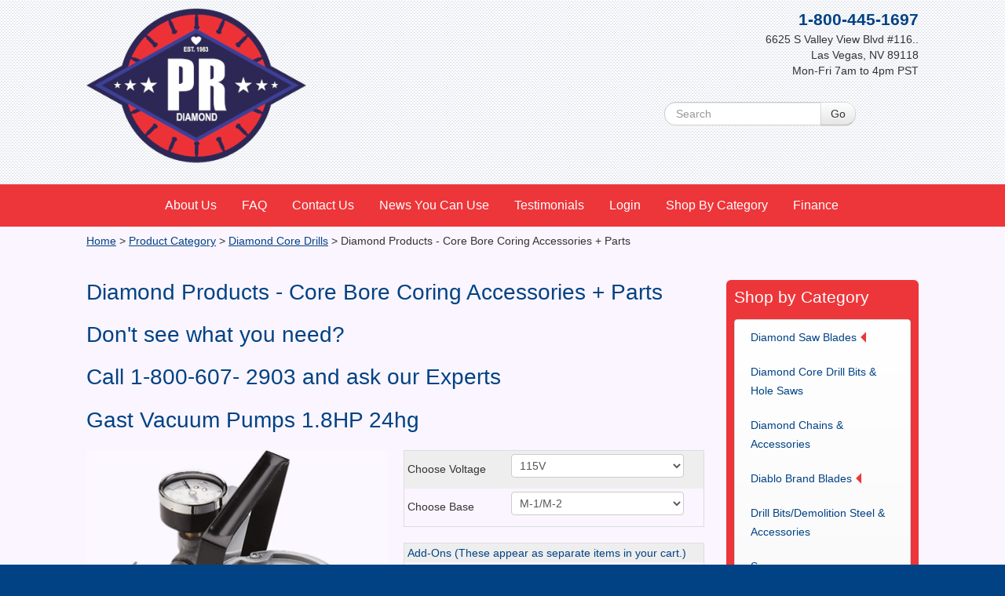

--- FILE ---
content_type: text/html; charset=utf-8
request_url: https://www.prdiamond.com/product-category/diamond-core-drills/Diamond-Products---Core-Bore-Coring-Accessories--Parts/BOSVIEW/Gast-Vacuum-Pumps-18HP-24hg/?continueShoppingPage=%2Fproduct-category%2Fdiamond-core-drills%2FDiamond-Products---Core-Bore-Coring-Accessories--Parts%2F
body_size: 30266
content:
<!DOCTYPE html>
<html lang="en">
	<head>
		<meta charset="utf-8" />
		<title>Gast Vacuum Pumps 1.8HP 24hg - PR Diamond</title>
		<meta name="description" content="Diamond Products - Core Bore Coring Accessories + Parts" />
		<meta name="keywords" content="" />
		<meta name="generator" content="BannerOS 2.0137" />
		<meta name="viewport" content="width=device-width, initial-scale=1" />
		<link rel="stylesheet" type="text/css" href="https://www.prdiamond.com/os/resources/compiled/css/styles-3-1619116985.css" />
		<script src="https://www.prdiamond.com/os/resources/compiled/js/scripts-3-1555622584.js"></script>
		<link rel="shortcut icon" type="image/x-icon" href="https://www.prdiamond.com/os/resources/media/ico/1prdiamondlogo.ico" />
		<link rel="icon" type="image/x-icon" href="https://www.prdiamond.com/os/resources/media/ico/1prdiamondlogo.ico" />
<link rel="stylesheet" href="/os/resources/plugins/fontawesome-free-5/css/all.css" />
<script defer src="/os/resources/plugins/fontawesome-free-5/js/all.js"></script>
<link rel="stylesheet" href="https://secure.faastrak.com/widgetFiles/css/prdiamond_style.css">
<script type="text/javascript" src="https://secure.faastrak.com/widgetFiles/js/prdiamond_widget.js"></script>

<script>
var trackTimes = 0;
var bosTrackExitData = function()
{
	trackTimes = trackTimes + 1;
	if (trackTimes > 60)
	{
		clearInterval(trackExitData);
		return false;
	}

    jQuery.ajax({
        timeout: 5000, // 5s timeout
		url: 'https://www.prdiamond.com/os/resources/ajax/trackLastExitTime.bv?lt=1768664700&amp;ex=10461',
		success: function(data){
			data = '';
		}
    });

	return false;
};
var trackExitData = setInterval(bosTrackExitData, 30000);

</script>
	<script>
	var ua = window.navigator.userAgent;
	var msie = ua.indexOf("MSIE ");

	if (msie > 0)
	{
		if (window.top !== window.self)
		{
			window.top.location = window.location;
		}
	}
	else
	{
		if (window.top)
		{
			if (window.top.location)
			{
				if (window.top.location.href)
				{
					var thisTopUrl = window.top.location.href;
					var thisDomainInTopUrl = thisTopUrl.search(/\/www.prdiamond.com/i);
					//alert('ln 4524 ' + thisDomainInTopUrl);

					if (thisDomainInTopUrl < 0)
					{
						if (window.top.location != window.location)
						{
							window.top.location = window.location;
						}
					}
				}
			}
		}
	}
	</script>

	<script>
//Send Screen Size
var serverQueryString	= "?screenRes=" + screen.width + "X" + screen.height;
jQuery.ajax({
	timeout: 5000, // 5s timeout
	url: "https://www.prdiamond.com/os/resources/ajax/srnres.bv" + serverQueryString,
	success: function(data){
		data = '';
	}
});
</script>

	
	
	<link rel="stylesheet" type="text/css" href="/os/resources/jquery/smoothness/jquery-ui.min.css" />
<script src="/os/resources/jquery/jquery-ui-latest.min.js"></script>
<script src="/os/resources/plugins/site-search-predictive/predictive-search-js.bv"></script>

<style type="text/css">
#thumbCarousel{ background-color: #fff; }
#thumbCarousel
img {
    border: 1px solid #000;}
</style>

<script>
<!--

jQuery( window ).load(function() {
	if (jQuery('#bmerchant-image-2923'))
	{
		var initialHeight = jQuery('#bmerchant-image-2923').height() + 'px';
		jQuery('#bmerchant-image-2923').css( "height", initialHeight );
	}

	var clickedImage = 'https://www.prdiamond.com/os/resources/media/merchant/full/VacuumPump.png';
	$( "#thumbCarousel img" ).mouseover(function() {
		$("#productImage").attr('src', $(this).data('src'));
	});

	$( "#thumbCarousel img" ).mouseout(function() {
		if(clickedImage != $(this).data('src'))
			$("#productImage").attr('src', clickedImage);
	});

	$( "#thumbCarousel img" ).click(function() {
		$("#productImage").attr('src', $(this).data('src'));
		clickedImage = $(this).data('src');
		$("#thumbCarousel img").css('border', "");
		$(this).css('border', "solid 2px black");
		
	});

	

});

var productPrice = 332;
var id = [];
id[2924] = 421.60;


function updatePrice()
{
	var price = parseFloat(productPrice);
	$('.addOnOp  option:selected').each(function() {
		var product = $(this).val();
		var aid = $(this).attr('id');

		if(product)
		{
			price += parseFloat(id[product]);

			if($('#addOnProduct'+aid).length > 0)
				$('#addOnProduct'+aid).val(product);
			else
				$('<input name="addOnProduct['+aid+']" id="addOnProduct'+aid+'" type="hidden" value="'+product+'" />').appendTo("#addToCartForm");
		}
	});

	if(price > 0)
		$('.bos-addon-price-note').html('(includes selected Add-Ons)<br />$' + price.toFixed(2));
}


function updateOptions(deep)
{
	var sLocation = '?productid=2923&option=1';//'./?continueShoppingPage=%2Fproduct-category%2Fdiamond-core-drills%2FDiamond-Products---Core-Bore-Coring-Accessories--Parts%2F&option=1';

	for (var i = 0; i < deep; i++)
	{
		 var sel = document.getElementById("option"+i);
		 var resultName = document.getElementById("option"+i).getAttribute('name');
		 var resultValue = sel.options[sel.selectedIndex].value;

		sLocation += '&' + resultName + '=' + resultValue;
	}

	

	//window.location = sLocation;

	jQuery.ajax({
			type: 'get',
			url: '/os/grips/bannermerchant/resources/ajax/getProductDetails.bv' + sLocation
		}).done(function(data) {
			if(data.itemOpLoop)
			{
				jQuery('#bmerchant-itemid-2923').val(data.itemid);
				jQuery('#bmerchant-optionLoop-2923').html(data.itemOpLoop);
				jQuery('#bmerchant-itemNumber-2923').html(data.itemNumber);
				jQuery('#bmerchant-spec-2923').html(data.spec);
				jQuery('#bmerchant-volumeDiscount-2923').html(data.discount);
				if (data.imageSrc != '')
				{
					jQuery('#productImage').attr('src', data.imageSrc);
				}
				jQuery('#productImage').attr('alt', data.imageAlt);
				jQuery('#bmerchant-price-2923').html(data.price);
				jQuery('#bmerchant-status-2923').html(data.status);
				jQuery('#bmerchant-addCartButton-2923').html(data.addCartButton);
				jQuery('#bmerchant-wishList-2923').html(data.wishList);
				jQuery('#bmerchant-qtyAvailable-2923').html(data.qtyAvailable);

				jQuery('#bmerchant-itemWeight-2923').html(data.itemWeight);
				jQuery('#bmerchant-itemDimensions-2923').html(data.itemDimensions);

				if (data.itemPriceRaw != '')
				{
					productPrice = data.itemPriceRaw;
				}
			}
		});
}

// -->
</script>
<script>
<!-- Begin
function popUp(URL, displayWidth, displayHeight)
{
	day = new Date();
	id = day.getTime();
	eval("page" + id + " = window.open(URL, '" + id + "', 'toolbar=0,scrollbars=1,location=0,statusbar=0,menubar=0,resizable=0,width=" +displayWidth+ ",height=" +displayHeight+ "');");
}

function slidesPopUp ( URL, displayWidth, displayHeight )
{
	if ( parseInt ( navigator.appVersion ) > 3 )
	{
		if ( navigator.appName == "Netscape" )
		{
			winW = window.innerWidth;
			winH = window.innerHeight;
		}

		if ( navigator.appName.indexOf ( "Microsoft" ) != -1 )
		{
			winW = document.body.offsetWidth;
			winH = document.body.offsetHeight;

			if ( navigator.appVersion.indexOf ( "Macintosh" ) )
			{
				winW = 640;
				winH = 480;
			}
		}
	}

	if ( winW < displayWidth )
		displayWidth = winW;

	if ( winH < displayHeight )
		displayHeight = winH;

	window.open ( URL, '', 'width=' + displayWidth + ',height=' + displayHeight + ',scrollbars=no,menubar=no,resizable=yes,toolbar=no,location=no,status=no' );
	return false;
}
// End -->
</script>
<link rel="canonical" href="https://www.prdiamond.com/product-category/diamond-core-drills/Diamond-Products---Core-Bore-Coring-Accessories--Parts/BOSVIEW/Gast-Vacuum-Pumps-18HP-24hg/" /><!-- eoh --></head>

	<body id="body">
<div id="bos-body-foreground">
<div id="bos-site-container">
<div id="bos-site-header">
<div id="bos-header-container">
<div id="bos-header"><div class="bos-se1"><div class="row-fluid">
						<div class="span6">
							<div class="bos-cb1 bos-site-logo"><p><a href="/"> <img alt="PR Diamond Products Inc." src="/os/resources/media/1-prdiamond-logo-2020-short.png" width="280" height="200" /></a></p></div>
							
						</div>
						<div class="span6">
							<div class="bos-cb2 header-top-right"><div class="header-top-content"><a href="/contact/"><span class="lead">1-800-445-1697</span></a><br />6625 S Valley View Blvd #116..<br />Las Vegas, NV 89118 <br />Mon-Fri 7am to 4pm PST<br /><br /><span id="bannermerchantCartSummaryMarker1" class=""></span>
<script>
function merchantDisplayMerchantSummary(htmlid, tryCnt)
{
	jQuery.ajax({
		type: 'get',
		cache: false,
		url: '/os/grips/bannermerchant/resources/ajax/cartSummary.bv?htmlid=' + htmlid + '&try=' + tryCnt
	}).success(function(data) {
		 jQuery('#bannermerchantCartSummaryMarker'+htmlid).html(data);
	});
}
merchantDisplayMerchantSummary('1', '1');
var refreshSummaries = 1;
</script>

<span id="bannerrosterMemberTextMarker2" class="bos-hidden-ajax-content"></span>
<script>

jQuery.ajax({
	timeout: 5000, // 5s timeout
	type: 'get',
	url: '/os/grips/bannerroster/resources/ajax/memberText.bv?memberTextid=2'
}).done(function(data) {
	 $('#bannerrosterMemberTextMarker2').replaceWith(data);
});

</script>

</div>
<div class="bos-search-bar"><form method="get" action="/search-results/" class="form-inline form-search">
	<div class="input-append">
		<input type="text" name="keywords" id="keywords" placeholder="Search" class="search-query" />
		<input type="hidden" name="searchid" value="1" />
		<input  class="btn" type="submit" value="Go" />
	</div>
</form></div>
<div class="bos-subscribe-bar"><a href="/subscribe/" class="btn btn-danger" role="button" aria-disabled="true">Subscribe to our Newsletter for Special Offers</a>
</div></div>
						</div>
					</div></div></div>
</div>
</div>
<div id="bos-site-topnav">
<div id="bos-topnav-container">
<div id="bos-topnav"><div class="bos-sn1">
	<div class="navbar">
		<div class="navbar-inner">
			
			<a class="btn btn-navbar" data-toggle="collapse" data-target="#nav-collapse1">
				Menu
			</a>
			<div class="nav-collapse collapse" id="nav-collapse1">
<ul class="nav" role="menu" aria-haspopup="true">  <li role="menuitem">
	<a href="/about-us/"  >About Us</a>
  </li>
  <li role="menuitem">
	<a href="/faq/"  >FAQ</a>
  </li>
  <li role="menuitem">
	<a href="/contact/"  >Contact Us</a>
  </li>
  <li role="menuitem">
	<a href="/news-you-can-use/"  >News You Can Use</a>
  </li>
  <li role="menuitem">
	<a href="/testimonials/"  >Testimonials</a>
  </li>
  <li role="menuitem">
<a href="/bmember/login/">Login</a>
  </li>
  <li role="menuitem">
	<a href="/product-category/"  >Shop By Category</a>
  </li>
</ul>

			</div>
		</div>
	</div>
</div>
</div>
</div>
</div>
<div id="bos-site-content">
<div id="bos-content-container"><div class="bannerBreadNav">
<a href="/">Home</a> <span class="bannerBreadNavSeperator">></span> <a href="/product-category/">Product Category</a> <span class="bannerBreadNavSeperator">></span> <a href="/product-category/diamond-core-drills/">Diamond Core Drills</a> <span class="bannerBreadNavSeperator">></span> Diamond Products - Core Bore Coring Accessories + Parts</div>
<br><div class="bos-se3 bos-content">			<div class="row-fluid">
				<div class="span9">
					<div class="bos-bt1 bos-column-main-container bos-ht-control-main"><div class="row-fluid">
<div class="span12"><h1>Diamond Products - Core Bore Coring Accessories + Parts</h1>
<h1>Don't see what you need?</h1>
<h1>Call 1-800-607- 2903 and ask our Experts</h1>
<p><h1>Gast Vacuum Pumps 1.8HP 24hg</h1>
<div class="bos-merchant-product-display">
<div class="row-fluid">
<div class="span6">
<div class="bos-product-image-full"><div id="bmerchant-image-2923"><img src="https://www.prdiamond.com/os/resources/media/merchant/full/VacuumPump.png" alt="Gast Vacuum Pumps 1.8HP 24hg" id="productImage" ></div></div>
<div class="bos-product-desc"><p>Gast 1/8HP 24g vacuum pump. Choose 115 or 230 Volt and choose base model for correct&nbsp; fittings. 115V pumps include integrated on/off switch. You can also choose motor without fittings.. All 115V pumps with fittings include integrated on/off switch</p>
<p>Choose from</p>
<ul>
<li>M-1 / M-2</li>
<li>M-3 / M-4</li>
<li>M-5</li>
<li>A.P.V</li>
</ul>
<p></p></div>
<div class="bos-product-spec"><div id="bmerchant-spec-2923">
	<table class="bos-product-spec-table">
		<tr class="bos-row1">
		<td>
			Choose Voltage
		</td>
		<td>
			115V
		</td>
	</tr>
	<tr class="bos-row2">
		<td>
			Choose Base
		</td>
		<td>
			M-1/M-2
		</td>
	</tr>

	</table>
</div>
</div>
</div>
<div class="span6"><form name="optionsForm" action="./?pid=2923" method="get"><div id="bmerchant-optionLoop-2923">
	
	<table class="bos-product-options-table">
			<tr class="bos-row1">
		<td class="bos-item-option-label">Choose Voltage</td>
		<td class="bos-item-option-field">
			<select name="optionid_81" id="option0" onchange="updateOptions(1)">
				<option value="0">Please Choose</option>
				<option value="2175" selected>115V</option>
				<option value="2176" >230V</option>

			</select>
		</td>
	</tr>
	<tr class="bos-row2">
		<td class="bos-item-option-label">Choose Base</td>
		<td class="bos-item-option-field">
			<select name="optionid_82" id="option1" onchange="updateOptions(2)">
				<option value="0">Please Choose</option>
				<option value="2180" >A.P.V.</option>
				<option value="2177" selected>M-1/M-2</option>
				<option value="2178" >M-3/M-4</option>
				<option value="2181" >M-5</option>
				<option value="2179" >Pump Only</option>

			</select>
		</td>
	</tr>

	</table>
	
</div><div id="bmerchant-optionLoop-2923">
	
		<table class="bos-product-addons-table">
		<tr class="bos-row-table-header">
			<td colspan="2">
				<h4>Add-Ons (These appear as separate items in your cart.)</h4>
			</td>
		</tr>
			<tr class="bos-row1">
		<td class="bos-addon-option-label">Add 100' Vacuum Pump Cord</td>
		<td class="bos-addon-option-field">
			<select name="addOn_95" class="addOnOp" onchange="updatePrice()">
				<option value="">Add</option>
				<option id="95" value="2924" >100FT Vacuum Pump  Cord 12Gauge-125V w/ 15amp connectors 4699104</a>
			</select>
		</td>
	</tr>
	</table>
</div>
<noscript>
					<input type="submit" value="Retrieve Selection" class="btn" /> 
				</noscript><input name="continueShoppingPage" value="/product-category/diamond-core-drills/Diamond-Products---Core-Bore-Coring-Accessories--Parts/" type="hidden" /> <input name="productid" value="2923" type="hidden" /></form><form action="https://www.prdiamond.com/os/grips/bannermerchant/front/addToCart.bv" id="addToCartForm" method="get"><input name="itemid" id="bmerchant-itemid-2923" value="4993" type="hidden" /> <input name="continueShoppingPage" value="/product-category/diamond-core-drills/Diamond-Products---Core-Bore-Coring-Accessories--Parts/" type="hidden" />
<table class="bos-product-item-table">
<tbody>
<tr class="bos-row-table-header">
<td class="bos-product-price-col">Price</td>
<td class="bos-product-qty-col">Qty</td>
<td class="bos-product-btn-col">Purchase</td>
</tr>
<tr class="bos-row1">
<td class="bos-product-price-col"><span id="bmerchant-price-2923"><strong>Call For Price</strong><div class="bos-addon-price-note"></div></span></td>
<td class="bos-product-qty-col"><input name="qty" size="4" value="1" class="input-qty" placeholder="Qty" type="text" /></td>
<td class="bos-product-btn-col"><span id="bmerchant-addCartButton-2923"></span></td>
</tr>
<tr class="bos-row2">
<td class="bos-product-itemid-col" colspan="2">Item ID <span id="bmerchant-itemNumber-2923">ï»¿4244075</span></td>
<td class="bos-product-status"><span id="bmerchant-status-2923">In Stock</span></td>
</tr>
<tr class="bos-row2">
<td><span id="bmerchant-wishList-2923"><a href="https://www.prdiamond.com/os/grips/bannermerchant/front/addToCart.bv?itemid=4993&amp;qty=1&amp;save=true"> Save to Wish List </a></span></td>
<td colspan="2" class="bos-product-continue-link"><a href="../../"> Continue Shopping </a></td>
</tr>
</tbody>
</table>
</form></div>
</div>
<div class="bos-product-tabs">
<ul class="nav nav-tabs">
<li class="active"><a data-toggle="tab" href="#productSpecs"> Shipping Weight / Dimensions </a></li>
<li><a data-toggle="tab" href="#productReviews"> Product Reviews </a></li>
<li><a data-toggle="tab" href="#productFeatures"> Product Specs </a></li>
</ul>
<div class="tab-content">
<div id="productSpecs" class="tab-pane fade in active">
<h2>Additional information</h2>
<table class="shop_attributes">
<tbody>
<tr>
<th>Weight</th>
<td><span id="bmerchant-itemWeight-2923"> 9 lbs </span></td>
</tr>
<tr>
<th>Dimensions</th>
<td><span id="bmerchant-itemDimensions-2923"> N/a </span></td>
</tr>
<!--
<tr>
<th>Blade Size</th>
<td>
<p></p>
</td>
</tr>
--></tbody>
</table>
</div>
<div id="productReviews" class="tab-pane fade">
<div id="comments">
<h2 class="woocommerce-Reviews-title">Reviews</h2>
<p class="woocommerce-noreviews"><div class="bos-product-review-summary-none clearfix">
	<div class="bos-star-rating-average">This product has not been reviewed yet. Be the <a href="/bmerchant/write-review/?pid=2923">first to review</a> it.</div>
</div>
</p>
<a href="/bmerchant/write-review/?pid=2923"> Your review </a></div>
</div>
<div id="productFeatures" class="tab-pane fade">
<h2>Description</h2>
<p>115v or 230v motor</p></div>
</div>
</div>
<div class="bos-product-related">
<div class="bos-merchant-category-listing"></div>
</div>
</div></p></div>
</div></div>
				</div>
				<div class="span3">
					<div class="bos-cb5 bos-sidebar bos-ht-control-main"><div><div class="bos-cb4"><div id="contentAreaSideNav">
<h2>Shop by Category</h2>
<div id="bos-sidenav"><div class="bos-sn2">
	<div class="navbar">
		<div class="navbar-inner">

<ul class="nav" role="menu" aria-haspopup="true"><li class="dropdown" role="menuitem">
	<a href="#" data-toggle="dropdown" class="dropdown-toggle" role="button" aria-haspopup="true" >Diamond Saw Blades<b class="caret"></b></a>
<ul class="dropdown-menu" role="menu" aria-haspopup="true">  <li role="menuitem">
	<a href="/product-category/diamond-saw-blades/"  >Diamond Saw Blades</a>
  </li>
  <li role="menuitem">
	<a href="/product-category/diamond-saw-blades/concrete-saw-blades/"  >Concrete Saw Blades</a>
  </li>
  <li role="menuitem">
	<a href="/product-category/diamond-saw-blades/asphalt-saw-blades/"  >Asphalt Saw Blades</a>
  </li>
  <li role="menuitem">
	<a href="/product-category/diamond-saw-blades/Green-Concrete/"  >Green Concrete Blades</a>
  </li>
  <li role="menuitem">
	<a href="/product-category/diamond-saw-blades/Masonry-Blades/"  >Masonry  Blades</a>
  </li>
  <li role="menuitem">
	<a href="/product-category/diamond-saw-blades/block-saw-blades/"  >Block Saw Blades</a>
  </li>
  <li role="menuitem">
	<a href="/product-category/diamond-saw-blades/brick-saw-blades/"  >Brick Saw Blades</a>
  </li>
  <li role="menuitem">
	<a href="/product-category/diamond-saw-blades/general-purpose-saw-blades/"  >General Purpose Blades</a>
  </li>
  <li role="menuitem">
	<a href="/product-category/diamond-saw-blades/tile-saw-blades/"  >Tile Saw Blades</a>
  </li>
  <li role="menuitem">
	<a href="/product-category/diamond-saw-blades/ductile-blades/"  >Ductile  & Metal Blades</a>
  </li>
  <li role="menuitem">
	<a href="/product-category/diamond-saw-blades/demolition-saw-blades/"  >Demolition Saw Blades</a>
  </li>
  <li role="menuitem">
	<a href="/product-category/diamond-saw-blades/granite-saw-blades/"  >Granite Saw Blades</a>
  </li>
  <li role="menuitem">
	<a href="/product-category/diamond-saw-blades/Buffing--Polishing-Pads/"  >Buffing & Polishing Pads</a>
  </li>
  <li role="menuitem">
	<a href="/product-category/diamond-saw-blades/grinding-wheels/"  >Grinding Wheels</a>
  </li>
  <li role="menuitem">
	<a href="/product-category/diamond-saw-blades/ring-saw-blades/"  >Ring Saw Blades</a>
  </li>
  <li role="menuitem">
	<a href="/product-category/diamond-saw-blades/tuckpointing-blades/"  >Tuckpointing Blades</a>
  </li>
  <li role="menuitem">
	<a href="/product-category/diamond-saw-blades/wall-saw-blades/"  >Wall Saw Blades</a>
  </li>
  <li role="menuitem">
	<a href="/product-category/diamond-saw-blades/Looping--Blades/"  >Looping Saw Blades</a>
  </li>
</ul>  </li>
  <li role="menuitem">
	<a href="/product-category/diamond-core-drill-bits-hole-saw/"  >Diamond Core Drill Bits & Hole Saws</a>
  </li>
  <li role="menuitem">
	<a href="/product-category/diamond-chains-accessories/"  >Diamond Chains & Accessories</a>
  </li>
<li class="dropdown" role="menuitem">
	<a href="#" data-toggle="dropdown" class="dropdown-toggle" role="button" aria-haspopup="true" >Diablo Brand Blades<b class="caret"></b></a>
<ul class="dropdown-menu" role="menu" aria-haspopup="true">  <li role="menuitem">
	<a href="/product-category/reciprocating-saw-blades/"  >Reciprocating Saw Blades</a>
  </li>
  <li role="menuitem">
	<a href="/product-category/circular-saw-blades-other/"  >Circular Saw Blades - Metal-Wood-Specialty</a>
  </li>
</ul>  </li>
  <li role="menuitem">
	<a href="/Drill-Bits--Demolition-Steel-Accessories/"  >Drill Bits/Demolition Steel & Accessories</a>
  </li>
  <li role="menuitem">
	<a href="/product-category/diamond-cutting-saws/"  >Saws </a>
  </li>
  <li role="menuitem">
	<a href="/product-category/diamond-core-drills/"  > Core Drills & Accessories</a>
  </li>
  <li role="menuitem">
	<a href="/product-category/diamond-chainsaws/"  >Diamond Chainsaws</a>
  </li>
<li class="dropdown" role="menuitem">
	<a href="#" data-toggle="dropdown" class="dropdown-toggle" role="button" aria-haspopup="true" >Equipment & Power Tools<b class="caret"></b></a>
<ul class="dropdown-menu" role="menu" aria-haspopup="true">  <li role="menuitem">
	<a href="/product-category/other-diamond-equipment/"  >All Equipment</a>
  </li>
  <li role="menuitem">
	<a href="/product-category/other-diamond-equipment/hand-held-grinders/"  >Hand Held Grinders</a>
  </li>
  <li role="menuitem">
	<a href="/product-category/other-diamond-equipment/Rotary-Hammers--Drills-Demolition/"  >Rotary Hammers / Drills / Demolition</a>
  </li>
  <li role="menuitem">
	<a href="/product-category/other-diamond-equipment/Rebar-Cutters-Benders-Tiers/"  >Rebar Cutters Benders Tiers</a>
  </li>
  <li role="menuitem">
	<a href="/product-category/other-diamond-equipment/Air-Compressors/"  >Air Compressors</a>
  </li>
  <li role="menuitem">
	<a href="/product-category/other-diamond-equipment/Batteries-Chargers-Fuel-Lubricants/"  >Batteries-Chargers-Fuel-Lubricant</a>
  </li>
</ul>  </li>
  <li role="menuitem">
	<a href="/product-category/Compaction-Equipment/"  >Compaction Equipment</a>
  </li>
  <li role="menuitem">
	<a href="/product-category/Surface-Preparation--Finishing-Equipment/"  >Surface Preparation & Finishing Equipment</a>
  </li>
<li class="dropdown" role="menuitem">
	<a href="#" data-toggle="dropdown" class="dropdown-toggle" role="button" aria-haspopup="true" >Dust & Slurry Equipment & Accessories<b class="caret"></b></a>
<ul class="dropdown-menu" role="menu" aria-haspopup="true">  <li role="menuitem">
	<a href="/product-category/Dust--Slurry-Equipment---Vacuums/"  >Dust & Slurry Equipment - Vacuums</a>
  </li>
  <li role="menuitem">
	<a href="/product-category/other-diamond-equipment/Dust--Slurry-Equipment---Vacuums/Dust--Slurry-Accessories/"  >Dust & Slurry-Vacuum Accessories</a>
  </li>
  <li role="menuitem">
	<a href="/product-category/other-diamond-equipment/Dust--Slurry-Equipment---Vacuums/Dust-Hoods-Boots-Bugs-Shrouds/"  >Dust Hoods, Boots, Bugs & Shrouds</a>
  </li>
</ul>  </li>
  <li role="menuitem">
	<a href="/product-category/Trash-Pumps---Water-Pumps/"  >Trash Pumps - Water Pumps</a>
  </li>
  <li role="menuitem">
	<a href="/product-category/Power-Packs--Generators/"  >Power Packs & Generators</a>
  </li>
<li class="dropdown" role="menuitem">
	<a href="#" data-toggle="dropdown" class="dropdown-toggle" role="button" aria-haspopup="true" >Accessories by Manufacturer<b class="caret"></b></a>
<ul class="dropdown-menu" role="menu" aria-haspopup="true">  <li role="menuitem">
	<a href="/product-category/accessories/PR-Diamond-Products/"  >PR Diamond Accessories</a>
  </li>
  <li role="menuitem">
	<a href="/product-category/accessories/Husqvarna-Accessories/"  >Husqvarna Accessories</a>
  </li>
  <li role="menuitem">
	<a href="/product-category/accessories/Diamond-Products--CoreCut-CoreBore-Accessories/"  >CoreCut / CoreBore Accessories</a>
  </li>
  <li role="menuitem">
	<a href="/product-category/accessories/Diamond-Products--CoreCut-CoreBore-Accessories/Coring-Accessories/"  >Coring Accessories</a>
  </li>
  <li role="menuitem">
	<a href="/product-category/accessories/CS-Unitec-Accessories/"  >CS Unitec-Eibenstock Accessories</a>
  </li>
  <li role="menuitem">
	<a href="/product-category/accessories/RGC-Accessories/"  >RGC Accessories</a>
  </li>
  <li role="menuitem">
	<a href="/product-category/accessories/ICS-Accessories/"  >ICS Accessories</a>
  </li>
  <li role="menuitem">
	<a href="/product-category/accessories/Makita-Accessories/"  >Makita Accessories</a>
  </li>
  <li role="menuitem">
	<a href="/product-category/accessories/Multiquip---Mikasa-Accessories/"  >Multiquip - Mikasa Accessories</a>
  </li>
</ul>  </li>
  <li role="menuitem">
	<a href="/product-category/used-diamond-cutting-equipment/"  >Leo's Bargain Basement</a>
  </li>
</ul>

		</div>
	</div>
</div>
</div>
<div>
<h2><a href="/manufacturers/">Shop by Manufacturer</a></h2>
<div class="navbar-inner">
<div class="bos-merchant-category-listing">
	<div class="bos-merchant-category-row">		<div class="bos-merchant-one-col">
<div class="bos-merchant-category-link"><a href="https://www.prdiamond.com/PR-Diamond-Products/">PR Diamond Products</a></div>
		</div>
	</div>	<div class="bos-merchant-category-row">		<div class="bos-merchant-one-col">
<div class="bos-merchant-category-link"><a href="https://www.prdiamond.com/manufacturers/Cat6-Tools/">Cat6 Tools</a></div>
		</div>
	</div>	<div class="bos-merchant-category-row">		<div class="bos-merchant-one-col">
<div class="bos-merchant-category-link"><a href="https://www.prdiamond.com/manufacturers/Husqvarna/">Husqvarna</a></div>
		</div>
	</div>	<div class="bos-merchant-category-row">		<div class="bos-merchant-one-col">
<div class="bos-merchant-category-link"><a href="https://www.prdiamond.com/manufacturers/Core-Cut-Diamond-Products/">Core Cut-Diamond Products</a></div>
		</div>
	</div>	<div class="bos-merchant-category-row">		<div class="bos-merchant-one-col">
<div class="bos-merchant-category-link"><a href="https://www.prdiamond.com/manufacturers/CS-UniteC/">CS Unitec - Eibenstock</a></div>
		</div>
	</div>	<div class="bos-merchant-category-row">		<div class="bos-merchant-one-col">
<div class="bos-merchant-category-link"><a href="https://www.prdiamond.com/manufacturers/Makita-Tools/">Makita</a></div>
		</div>
	</div>	<div class="bos-merchant-category-row">		<div class="bos-merchant-one-col">
<div class="bos-merchant-category-link"><a href="https://www.prdiamond.com/manufacturers/RGC-CONSTRUCTION/">RGC</a></div>
		</div>
	</div>	<div class="bos-merchant-category-row">		<div class="bos-merchant-one-col">
<div class="bos-merchant-category-link"><a href="https://www.prdiamond.com/manufacturers/Multiqiuip/">Multi Quip</a></div>
		</div>
	</div>	<div class="bos-merchant-category-row">		<div class="bos-merchant-one-col">
<div class="bos-merchant-category-link"><a href="https://www.prdiamond.com/manufacturers/Morley-Equipment-Company/">Morley</a></div>
		</div>
	</div>	<div class="bos-merchant-category-row">		<div class="bos-merchant-one-col">
<div class="bos-merchant-category-link"><a href="https://www.prdiamond.com/manufacturers/Sakai/">Sakai</a></div>
		</div>
	</div>	<div class="bos-merchant-category-row">		<div class="bos-merchant-one-col">
<div class="bos-merchant-category-link"><a href="https://www.prdiamond.com/manufacturers/Diablo-Tools/">Diablo</a></div>
		</div>
	</div>	<div class="bos-merchant-category-row">		<div class="bos-merchant-one-col">
<div class="bos-merchant-category-link"><a href="https://www.prdiamond.com/manufacturers/bnproducts/">BN Products</a></div>
		</div>
	</div>	<div class="bos-merchant-category-row">		<div class="bos-merchant-one-col">
<div class="bos-merchant-category-link"><a href="https://www.prdiamond.com/manufacturers/MaxCut/">MaxCut</a></div>
		</div>
	</div>
</div>

</div>
</div>
</div></div></div></div>
				</div>
			</div>
</div></div>
</div>
<div id="bos-site-footer">
<div id="bos-footer-container">
<div id="bos-footer"><div class="bos-se2">

<div class="row-fluid">
	<div class="span6">
		<div class="bos-cb6 bos-social-media swap-align-left-center"><div><a href="#"><img src="/os/resources/media/facebook.png" alt="facebook.png" width="32" height="32"><span style="color: #000000;"> - PR Diamond Products&#160;</span></a></div>
<div></div>
<div><a href="https://www.instagram.com/prdiamond_official/" title="Instagram hyperlink" target="_blank" rel="noopener"><img src="/os/resources/media/instagram-logo.png" alt="instagram" width="34" height="34"><span style="color: #000000;"> - PRDiamond_Offical</span></a></div></div>
	</div>
	<div class="span6">
		<div class="bos-cb7"><div id="policyNav"><div class="bos-sn3">
	<div class="navbar">
		<div class="navbar-inner">

<ul class="nav" role="menu" aria-haspopup="true">  <li role="menuitem">
	<a href="/policies/online-privacy-policy/"  >Online Privacy Policy</a>
  </li>
  <li role="menuitem">
	<a href="/policies/general-policies/"  >General Policies</a>
  </li>
  <li role="menuitem">
	<a href="/policies/rules/"  >Rules</a>
  </li>
</ul>

		</div>
	</div>
</div>
</div></div>
	</div>
</div>

			</div></div>
<div id="bos-copyright">
<div class="row-fluid">
<div class="span6">&#169; PR Diamond Products Inc., <span>2026</span> - All Rights Reserved</div>
<div class="span6 swap-align-right"><span class="bos-tagline"><img src="/os/resources/images/bos-logo-mini-dark.png" alt="BannerOS" /> <a href="http://www.BannerOS.com" target="_blank">Website Powered by BannerOS</a>. Your Business <em>Energized!</em></span></div>
</div>
</div>
</div>
</div>
</div>
</div>
<div id="bosOverlay" onclick="popBoxClose();" title="Click Anywhere To Close Window"></div> <div id="popBox"></div><div id="bos-modal-global"></div>
	
	
	</body>
</html>
